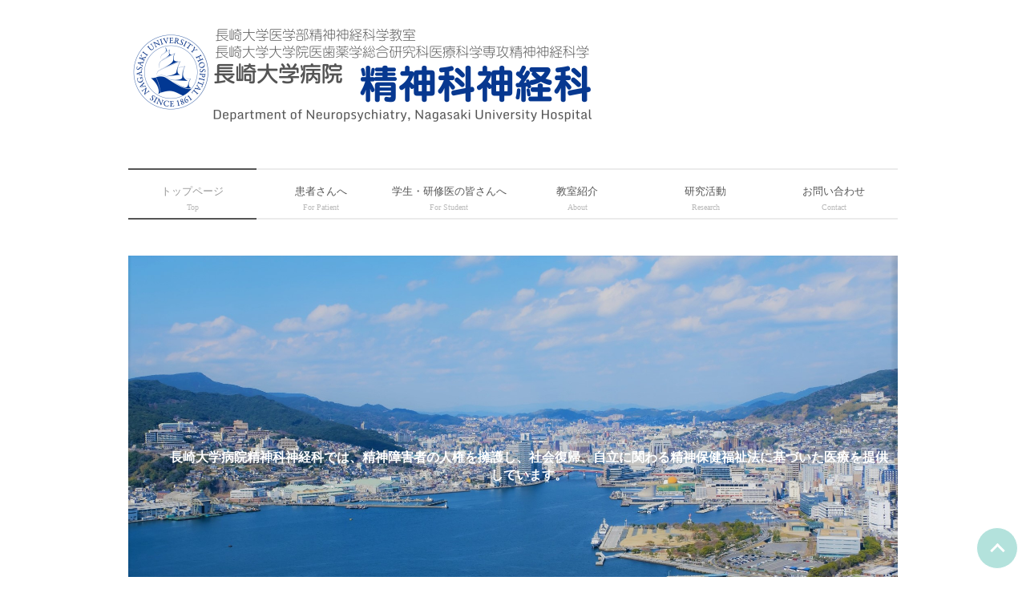

--- FILE ---
content_type: text/html
request_url: https://www.med.nagasaki-u.ac.jp/psychtry/
body_size: 14343
content:
<!DOCTYPE html>
<html lang="ja">
<head>
<meta charset="UTF-8">
<meta name="viewport" content="width=device-width, user-scalable=yes, maximum-scale=1.0, minimum-scale=1.0">
<meta name="description" content="長崎大学病院 精神科神経科">
<meta name="GENERATOR" content="JustSystems Homepage Builder Version 20.0.6.0 for Windows">
<title>長崎大学病院 精神科神経科</title>
<link rel="profile" href="http://gmpg.org/xfn/11">
<link rel="stylesheet" type="text/css" media="all" href="style.css">
<!--[if lt IE 9]>
	<script src="js/html5.js"></script>
	<script src="js/css3-mediaqueries.js"></script>
	<![endif]--><script src="js/jquery1.4.4.min.js"></script>
	<script src="js/script.js"></script>
</head>
<body><a class="pagetop" href="#">
<div class="pagetop__arrow"></div>
</a><a class="pagetop" href="#">
<div class="pagetop__arrow"></div>
</a>
<header id="header" role="banner">
<div id="mainBanner" style="text-align : left;" align="left"><a href="index.html"><img src="toplogo.png" alt="長崎大学病院精神科神経科" title="長崎大学病院精神科神経科" width="600" height="130"></a> </div>
<div class="logo">
		</div>
</header>
<nav id="mainNav">
<div class="inner">
  <a class="menu" id="menu"><span>MENU</span></a>
  <div class="panel">
    <ul>
      <li class="current-menu-item"><a href="index.html">トップページ<span>Top</span></a></li>
      <li><a href="patient.html"><strong>患者さんへ</strong><span>For Patient</span></a>
      <ul class="sub-menu">
        <li><a href="patient.html#gairai">外来のご案内</a></li>
        <li><a href="patient.html#sinkan">新患受診の手順</a></li>
        <li><a href="patient.html#nyuin">入院のご案内</a></li>
        <li><a href="patient.html#tyui">入院についての注意事項・必要物品</a></li>
        <li><a href="patient.html#nagare">入院生活の流れ</a></li>
      </ul>
      </li>
      <li><a href="student.html"><strong>学生・研修医の皆さんへ</strong><span>For Student</span></a></li>
      <li><a href="introduction.html"><strong>教室紹介</strong><span>About</span></a></li>

<li><a href="research.html"><strong>研究活動</strong><span>Research</span></a>
 <ul class="sub-menu">
        <li><a href="research.html#news">研究ニュース</a></li>
        <li><a href="research.html#gyouseki">研究業績</a></li>
        <li><a href="research.html#project">研究プロジェクト</a></li>
      </ul>
</li>


      <li><a href="question.html"><strong>お問い合わせ</strong><span>Contact</span></a></li>
    </ul>
  </div>
</div>
</nav>
<div id="wrapper">
  <div id="mainBanner">
    <img src="nagasaki_top.jpg" alt="長崎大学病院精神科神経科" width="960" height="400">
    <div class="slogan">
      <p align="center" style="text-align : center;">長崎大学病院精神科神経科では、精神障害者の人権を擁護し、社会復帰、自立に関わる精神保健福祉法に基づいた医療を提供しています。</p>
    </div>
  </div>

  <section class="content">
  <h3 class="heading">ご挨拶</h3>
  <article class="post">
  <p>長崎大学医学部精神神経科学教室のホームページをご覧になってくださりありがとうございます。長崎大学医学部精神神経科は1907年に開設された歴史ある教室です。長年WHOの研究協力機関として、世界規模の疫学研究にも参加してきました。私たちは、日々臨床に向き合いながら教育、研究業務も活発に行っております。新型コロナウイルス感染症の拡大は教育、コミュニケーションの在り方を変えました。Chat-GPTを始めたAIの台頭、働き方改革の導入など社会、精神科診療を囲む状況は目まぐるしく変化しております。今後も社会の変化が精神科を取り囲む状況を劇的に変えていくでしょう。私たちはそういった変化にもいち早く適応し、精神科医療の発展に貢献してまいります。新しい時代の精神科を時代に先駆けて模索してまいります。今後ともよろしくお願いいたします。</p>
  </article>
  </section>
  <section class="gridWrapper">
  <article class="grid">
  <div class="box">
    <a href="patient.html"><img width="320" height="320" src="1.png" alt="患者さんへ"></a>
    <p style="text-align : center;" align="center">外来、新患、入院について</p>
    <p class="readmore"><a href="patient.html">詳細を確認する</a></p>
  </div>
  </article>
  <article class="grid">
  <div class="box">
    <a href="student.html"><img width="320" height="320" src="21.png" alt="学生研修医の皆さんへ"></a>
    <p style="text-align : center;" align="center">医局紹介、キャリアプラン</p>
    <p class="readmore"><a href="student.html">詳細を確認する</a></p>
  </div>
  </article>
  <article class="grid">
  <div class="box">
    <a href="introduction.html"><img width="320" height="320" src="3.png" alt="教室紹介"></a>
    <p style="text-align : center;" align="center">教授ご挨拶、スタッフ紹介</p>
    <p class="readmore"><a href="introduction.html">詳細を確認する</a></p>
  </div>
  </article>
  </section>
  <section class="content">
  <h3 class="heading">NEWS　 　</h3>
  <article class="post">
  <ul>
<li>2025/12/01　第28回 日本精神保健・予防学会学術集会は多くの皆様のご参加とご協力を賜り、盛会のうちに無事終了いたしました。ご参加いただいた皆様、関係各位に心より御礼申し上げます。
    <li>2025/09/05　研究活動（研究業績・研究プロジェクト）を更新しました（<a href="research.html">詳細はこちら</a>）
<li>2025/09/01　<b><font SIZE="+1" STYLE="font-size : 117%;" COLOR="#0000cc">第28回 日本精神保健・予防学会学術集会</font><font COLOR="#0000cc">(11/1～11/2)</font></b>を開催します（<a href="https://www.28jseip.com/" target="_blank">詳細はこちら</a>）
<li>2025/09/01　論文がアクセプトされました（<a href="research.html#news">詳細はこちら</a>）
 <li>2025/07/25　<a href="20250820.pdf" target="_blank">医局説明会(8/20)のお知らせ</a><li>2025/07/02　研究活動を更新しました（<a href="research.html#news">詳細はこちら</a>）<a href="jidouikyokusetumeikai.jpg" target="_blank">児童思春期部門説明会(7/7)のお知らせ</a>、スタッフ紹介を更新しました
<li>2025/06/09　研究の取り組みがKTNで放送されました（<a href="https://www.ktn.co.jp/mottele/2025/05/post-457.html" target="_blank">詳細はこちら</a>）、INSARで発表しました（<a href="research.html#news">詳細はこちら</a>） 、<a href="https://www.mh.nagasaki-u.ac.jp/kaihatu/center/event/ikyoku/download/20250611_psychtry.pdf" target="_blank">医局説明会(6/11)のお知らせ</a><li>2025/05/12　スタッフ紹介を更新しました

    <li>2025/04/16　研究の取り組みがNHKで放送されました（<a href="https://www3.nhk.or.jp/lnews/nagasaki/20250415/5030023790.html" target="_blank">詳細はこちら</a>）

    
    <li>2025/04/01　スタッフ紹介を更新しました
　　　
    <li>2025/03/28　研究活動を更新しました（<a href="research.html#news">詳細はこちら</a>）

    
    <br>
    <details>
    <summary>過去の更新情報はこちら</summary>
    <ul>
      <li>2024/10/24　日本児童青年精神医学会総会で発表しました（<a href="research.html#news">詳細はこちら</a>） 
    
    
      <li>2024/09/20　医局説明会を9/25（水）行います （<a href="0925.pdf" target="_blank">詳細はこちら</a>）
    
    
    
      <li>2024/07/26　当院で行っているrTMSについて （<a href="rtms.html">詳細はこちら</a>）

    
    
      <li>2024/07/01　日本精神神経学会学術総会で発表しました（<a href="research.html#news">詳細はこちら</a>） 、スタッフ紹介を更新しました、<a href="ikyoku78.pdf" target="_blank">医局説明会のお知らせ</a>
    
    
    
      <li>2024/06/05　スタッフ紹介を更新しました

    
    
    
    
      <li>2024/05/23　医局説明会を5/29（水）18:30～行います（<a href="ikyoku529.pdf" target="_blank">詳細はこちら</a>） 
    
    
    
      <li>2024/05/09　テレビ長崎でロボット研究について紹介されました（<a href="https://www.fnn.jp/articles/-/695539" target="_blank">詳細はこちら</a>） 
    
    
    
      <li>2024/05/04　スタッフ紹介を更新しました
    
    
    
    
      <li>2024/04/18　研究ニュースを更新しました（<a href="research.html#news">詳細はこちら</a>）
    
    
    
    
    
      <li>2024/04/01　スタッフ紹介を更新しました
    
    
    
    
    
    
      <li>2024/03/15　日本社会精神医学会で発表しました（<a href="research.html#news">詳細はこちら</a>）
    
    
    
    
    
    
      <li>2024/02/05　医局説明会（3/4）のお知らせ 
    
    
    
      <li>2023/12/07　スタッフ紹介を更新しました
    
    
    
    
    
    
      <li>2023/11/27　スタッフ紹介を更新しました
    
    
    
    
    
    
      <li>2023/11/27　九州精神神経学会、日本総合病院精神医学会総会、日本児童青年精神医学会総会で発表しました（<a href="research.html#news">詳細はこちら</a>） 
    
    
    
    
    
    
      <li>2023/09/07　医局説明会（9/27）のお知らせ
      
    
    
    
    
    
      <li>2023/08/08　医局説明会（9/1）のお知らせ
      
    
    
    
    
    
      <li>2023/07/21　医局説明会のお知らせ 
    
    
    
    
    
    
    
      <li>2023/06/27　日本精神神経学会学術総会で発表しました 
       
    
    
    
    
    
      <li>2023/06/20　ホームページをリニューアルしました
  
    
  
    </ul>
    </details>
  
  
  
  
  
  </ul>
  </article>
  </section>


 <section class="content">
  <h3 class="heading">講演会・研修会のお知らせ</h3>
  <article class="post">当教室では、医療関係者向けに定期的な講演会・研修会を行っています。お知らせの配信を希望される方は、下記登録フォームでご登録ください。 <br>
  <a href="https://forms.office.com/r/0jSTAJmRhu" target="_blank"><img src="tourokufo-mu.png" width="400" height="150" border="0"></a><a href="https://x.gd/Zw0VW" target="_blank"><img src="nennkannyoteihyou1.png" width="400" height="150" border="0"></a>
<br>
  
  <ul>
 
    <li>2025/12/3 水 17:30 小児科医が診断する起立性障害の実態 呉宗憲先生 東京医科大学小児科・思春期科学分野　准教授
    <li>2025/12/22 月 17:30 認知行動療法のスキル―問題解決― 田村法子先生 慶應義塾大学医学部医学教育統轄センター/ 精神・神経科学教室
<br><br>

    <li>2025/12/17 水 1800-2000 症例検討会）「10年間治療から脱落し治療困難を極めた摂食障害症例」長崎大学病院　現地のみ
西園マーハ文先生 明治学院大学心理学部　教授

  
  </ul>
  </article>
  </section>

 <section class="content">
  <h3 class="heading">関連リンク</h3>
  <a href="https://in-tex.co.jp/jsppn136/" target="_blank"><img src="nihonshouni.jpg" width="230" height="80" border="0"></a> <a href="rtms.html"><img src="rtms2.jpg" width="230" height="80" border="0"></a>
 <a href="https://www.med.nagasaki-u.ac.jp/psychtry/HP/dementia/index.html" target="_blank">
<img src="dementia2.jpg" width="230" height="80" border="0"></a>
 <a href="https://www.mh.nagasaki-u.ac.jp/seishin-kodomo/index.html" target="_blank">
<img src="jidou2.jpg" width="230" height="80" border="0"></a>

</section>



<a href="https://www.free-counter.jp/"><img src="https://www.f-counter.net/j/62/1689913433/" alt="アクセスカウンター"></a>

</div>
  <footer id="footer">
  <div class="inner">
    <div id="info" class="grid">
      <div class="logo"><a href="index.html" title="長崎大学病院精神科神経科" rel="home">長崎大学病院 精神科神経科<span><font SIZE="-1" STYLE="font-size : 83%;">Department of Neuropsychiatry, Nagasaki University Hospital</font></span></a>
				</div>
      <div class="info">
 <p class="open"><font COLOR="#ffffff">●長崎大学大学院 医歯薬学総合研究科医療科学専攻展開医療科学講座精神神経科学</font></p>
        
        <p class="open"><font COLOR="#ffffff">●長崎大学医学部精神神経科学教室</font><font COLOR="#ff0000" SIZE="+1" STYLE="font-size : 117%;"><b><br>
        </b><br>
        </font></p>

        <p class="open"><font COLOR="#ffffff">〒852-8501 長崎市坂本1丁目7番1号</font></p>
        <p class="fax"><font COLOR="#ffffff"><span>TEL:</span> 095-819-7200（代表）</font></p>
        <p class="fax"><font COLOR="#ffffff"><span>FAX:</span> 095-819-7535（代表）</font></p>
      </div>
    </div>
    <div class="menu">
      <ul class="footnav">
        <li><a href="index.html">トップページ</a></li>
        <li><a href="patient.html">患者さんへ</a></li>
        <li><a href="student.html">学生・研修医の皆さんへ</a></li>
        <li><a href="introduction.html">教室紹介</a></li>
        <li><a href="research.html">研究活動</a></li>
        <li><a href="question.html">お問い合わせ</a></li>
      </ul>
    </div>
  </div>
  </footer>
  <p id="copyright"><font COLOR="#ffffff">Copyright(c) 2023 長崎大学医学部精神神経科学教室 All Rights Reserved. Design by <a href="http://f-tpl.com" target="_blank" rel="nofollow">http://f-tpl.com</a></font></p>
  <!-- ←クレジット表記を外す場合はシリアルキーが必要です http://f-tpl.com/credit/ -->



</body>
</html>

--- FILE ---
content_type: text/css
request_url: https://www.med.nagasaki-u.ac.jp/psychtry/style.css
body_size: 17747
content:
@charset "utf-8";

/* =Reset default browser CSS.
Based on work by Eric Meyer:http://meyerweb.com/eric/tools/css/reset/index.html
-------------------------------------------------------------- */


html, body, div, span, applet, object, iframe, h1, h2, h3, h4, h5, h6, p, blockquote, pre, a, abbr, acronym, address, big, cite, code, del, dfn, em, font, ins, kbd, q, s, samp, small, strike, strong, sub, sup, tt, var, dl, dt, dd, ol, ul, li, fieldset, form, label, legend, table, caption, tbody, tfoot, thead, tr, th, td{
	border:0;font-family:inherit;font-size:100%;font-style:inherit;font-weight:inherit;margin:0;outline:0;padding:0;vertical-align:baseline;
}

html {
    scroll-behavior: smooth;
}

summary{
  cursor: pointer;
}
details {
  transition: 0.5s;
}
details[open]{
  background: #f1f1f1;
}


.pagetop{
    height: 50px;
    width: 50px;
    position: fixed;
    right: 10px;
    bottom: 10px;
    background: #b3e2dc;
    border: solid 1px #ffffff;
    border-radius: 50%;
    display: flex;
    justify-content: center;
    align-items: center;
    z-index: 2;
}

.pagetop__arrow{
    height: 10px;
    width: 10px;
    border-top: 3px solid #ffffff;
    border-right: 3px solid #ffffff;
    transform: translateY(20%) rotate(-45deg);
}



:focus{
	outline:0;
}

ol, ul{
	list-style:none;
}
table{
	border-collapse : collapse;border-spacing:0;
}
caption, th, td{
	font-weight:normal;text-align:left;
}
blockquote::before, blockquote::after,q::before, q::after{
	content:"";
}
blockquote, q{
	quotes:"" "";
}
a img{
	border:0;
}
figure{
	margin:0;
}
article, aside, details, figcaption, figure, footer, header, hgroup, menu, nav, section{
	display:block;
}
/* -------------------------------------------------------------- */

body{
	color: #060606;
	font-size: 16px;
	font-family: "Noto Sans JP ", "ヒラギノ丸ゴ ProN W4", メイリオ, "ＭＳ Ｐゴシック", "Noto Sans JP";
	line-height: 1.8;
	-webkit-text-size-adjust: 100%;
}


/* リンク設定
------------------------------------------------------------*/
a{
	display: inline-block; /* transform を適用するために必要 */
  position: relative;
	color : #0071c5;text-decoration:none;
}
a:hover{
	color: #46b0ff;
transform: translateY(2px); /* 下に2px動かしてへこませる */
}
a:active, a:focus{
	outline:0;
}



/* 全体
------------------------------------------------------------*/
#wrapper{
	margin:0 auto;
padding:0 1%;
width:98%;
position:relative;
}

.inner{
	margin:0 auto;
width:100%;
}


/*************
/* ヘッダー
*************/
#header{
	height:130px;
}

#header h1{
	padding:5px 0 10px;
font-size:12px;
font-weight:normal;
}



/*************
/* ロゴ
*************/
.logo{
	float:left;
}

.logo a{
	color:#555;
}

.logo p{
	float:left;
}

.logo span{
	display:block;
}


/*************
/* 電話番号
*************/
.info{
	float:right;
padding-right:20px;
text-align:right;
}

.info .open{
	font-size:11px;
}


/*************
/* ロゴ+電話番号
*************/
.logo,.info .tel{
	margin-top:6px;
font-size:20px;
font-weight:bold;
}

.logo span,.info span{
	font-size:.6em;
font-weight:normal;
}


/**************************
/* メイン画像（トップページ+サブページ）
**************************/
#mainBanner{
	clear:both;
margin:25px auto 40px;
padding:0;
position:relative;
text-align:center;
}
#mainBanner .inner{
	position:relative;
}

#mainBanner img{
	max-width:100%;
height:auto;
}

.slogan{
	color:#fff;
font-weight:bold;
position:absolute;
max-width:100%;
height:auto;
bottom:42%;
left:40px;
padding:5px 10px;
line-height:1.4;
text-align:left;
}

.slogan h2{
	padding-bottom:5px;
font-size:22px;
}


/**************************
/* グリッド
**************************/
.gridWrapper{
	clear:both;
padding-bottom:20px;
overflow:hidden;
}

* html .gridWrapper{
	height:1%;
}
	
.grid{
	overflow:hidden;
}

.box{
	padding:10px;
}

.box img{
	max-width:100%;
height:auto;
}

.box h3{
	font-size:16px;
padding:10px 0 15px;
  }

.box h3, .box p{
	text-align:left;
}

.box p.readmore{
	padding:10px 5px 5px;
text-align:right;
}

.box p.readmore a{
	padding:3px 7px;
border-radius:3px;
}


/*************
メイン コンテンツ
*************/
section.content article{
	padding:30px 0 20px 0;
margin-bottom:10px;
overflow:hidden;
}

section.toppage article,section.content .archive{
	border:0;
}

/*************
タイトルとサブメニュー
*************/

.page-header-menu-container {
  text-align: center;
}

.page-header-subnav {
  list-style-type: none;
  padding: 0;
  margin: 0;
  display: flex;
  justify-content: center;
  margin-bottom: 50px;
}

.page-header-subnav li {
  position: relative;
  padding: 0 15px;
}

.page-header-subnav li a {
  text-decoration: none;
}

.page-header-subnav li:before,
.page-header-subnav li:after {
  content: '';
  position: absolute;
  top: 50%;
  transform: translateY(-50%);
  width: 0.5px;
  height: 15px;
  background-color: #333;
}

.page-header-subnav li:before {
  left: 0;
}

.page-header-subnav li:after {
  right: 0;
}

.page-header-subnav li:first-child:before,
.page-header-subnav li:last-child:after {
  content: none;
}




/* アーカイブページ */
section.content .archive{
	padding:0;
border-bottom:1px dotted #ccc;
}

section.content p{
	margin-bottom:5px;
}

h3.heading{
	font-size: 18px;
	font-weight: normal;
	padding-top: 15px;
	padding-right: 0px;
	padding-bottom: 15px;
	padding-left: 0px;
	margin-bottom: 5px;
	border-top-width: 2px;
	border-top-style: solid;
	border-top-color: #ebebeb;
	border-bottom-width: 2px;
	border-bottom-style: solid;
	border-bottom-color: #ebebeb;
}

h1.heading{
  /* 上下15px、左右10pxの余白をまとめて指定 */
  padding: 15px 10px 15px 10px;

  color: #494949;
  background: transparent;
  border-left: solid 5px #7db4e6;
  font-size: 20px;
  font-weight: bold;

  /* 上下に20pxの外側の余白を設定 */
  margin-top: 20px;
  margin-bottom: 20px;
}


h2.heading{

  /*線の種類（実線） 太さ 色*/
  border-bottom: solid 2px gray;

	font-size: 20px;
	font-weight: bolder;
	padding-top: 15px;
	padding-right: 0px;
	padding-bottom: 15px;
	padding-left: 0px;
	margin-bottom: 10px;
	}

h4.heading{

	font-size: 24px;
	font-weight: bolder;
	padding-top: 15px;
	padding-right: 0px;
	padding-bottom: 15px;
	padding-left: 0px;
	margin-bottom: 10px;
text-align: center; /* ここを追加 */
	}

section.content img{
	max-width:90%;
height:auto;
}

.alignleft{
	float:left;
clear:left;
margin:3px 10px 10px 0;
}

.alignright{
	float:right;
clear:right;
margin:3px 0 10px 10px;
}


/*************
/* サイドバー
*************/
#sidebar article{
	clear:both;
margin-bottom:20px;
}

#sidebar ul{
	padding:15px 0;
}

#sidebar li{
	margin-bottom:10px;
padding-bottom:10px;
list-style:none;
border-bottom:1px dashed #ebebeb;
}

#sidebar li:last-child{
	border:0;
margin-bottom:0px;
}

#sidebar li a{
	color:#555;
font-size:12px;
display:block;
}

#sidebar li a:hover{
	color:#999;
font-size:12px;
display:block;
}


/*************
/* フッター
*************/

#footer{

clear: both;

width: 100%;

background-color: #8ba3c7;

padding-top: 0px;

padding-right: 0px;

padding-bottom: 0px;

padding-left: 0px;/* 余白をゼロに */

margin-top: 0px;

margin-right: 0px;

margin-bottom: 0px;

margin-left: 0px;/* マージンもゼロに */



}



#footer .inner{

    max-width: 1200px; /* 必要に応じて最大幅を設定 */

    margin: 0 auto; /* 中央寄せ */

    padding: 40px 40px 20px;

    overflow: hidden;

}







#footer a{

color : white;

}



#footer a:hover{

color : black;

}



#footer .inner{

padding : 40px 40px 20px;

overflow:hidden;

}



#footer .grid{

margin:0;

}



#footer #info{

float:left;

}



#footer #info .info{

float:none;

}



#footer #info .info{

clear:both;

padding:5px 0 0;

text-align:left;

}



#footer .logo{

font-size:18px;

}



#footer .info .tel,#footer .info .tel span,#footer #info .open{

font-size:12px;

}



ul.footnav{

float:right;

width:650px;

padding:10px 0;

}

ul.footnav ul{

display:none;

}



ul.footnav li{

float:left;

margin:10px 0 10px 0;

padding:0 7px 0 8px;

border-right:1px solid #ebebeb;

}

ul.footnav a{
font-size: 14px; /* ここを追加 */
color : white;

}

#copyright{
	clear:both;
padding:0px 0 10px 0;
text-align:center;
font-style:normal;
font-size:10px;
color : white;
  background-color : #8ba3c7;
}


/* page navigation
------------------------------------------------------------*/
.pagenav{
	clear:both;
width:100%;
height:30px;
margin:5px 0 20px;
}

.prev{
	float:left;
}
.next{
	float:right;
}

#pageLinks{
	clear:both;
text-align:center;
}


/* タイポグラフィ
*****************************************************/
.dateLabel{
	margin:0 0 10px;
text-align:right;
font:italic 1em "Palatino Linotype", "Book Antiqua", Palatino, serif;
}

.post p{
	padding-bottom:10px;
}

.post ul{
	margin:0 0 10px 10px;
}

.post ul li{
	margin-bottom:5px;
padding-left:15px;
background : url("https://www.med.nagasaki-u.ac.jp/psychtry/ecalic021_048.png") 0px 6px / auto auto no-repeat scroll padding-box border-box transparent;
}

.post ol{
	margin:0 0 10px 30px;
}

.post ol li{
	list-style:decimal;
}

.post h1{
	margin:20px 0;
padding:5px 0;
font-size:150%;
color:#000;
border-bottom:3px solid #cf6a88;
}

.post h2{
	margin:10px 0;
padding-bottom:2px;
font-size:130%;
font-weight:normal;
color:#333;
border-bottom:2px solid #cf6a88;
}

.post h3{
	margin:10px 0 25px 0;
padding:10px 0 10px 0;
font-size:120%;
font-weight:normal;
border-bottom:1px solid #ddd;
}

.post h4{
	font-size: 120%;
	position: relative;
	display: inline-block;
	padding-right: 72%;/* 右側のスペースを線の長さに合わせて調整 */
	margin-top: 10px;
	margin-bottom: 10px;
}

h4::after{
	content: '';
	position: absolute;
	top: 50%;
	right: 0px;
	display: inline-block;
	width: 70%;/* ここで長さを調整 */
	height: 1px;
	background-color: #555555;
}




.post h6{
  background: linear-gradient(transparent 70%, #f4f4f4 70%);
  font-size:110%;
}

.post h5{
  /*線の種類（点線）2px 線色*/
  border-bottom: dashed 1px #e6e6e6;
  font-size:110%;
}


 .post h7{
  padding: 0.25em 0.5em;/*上下 左右の余白*/
  color: #494949;/*文字色*/
  background: transparent;/*背景透明に*/
  border-left: solid 5px #7db4e6;/*左線*/
}


.post blockquote{
	clear:both;
padding:10px 0 10px 15px;
margin:10px 0 25px 30px;
border-left:5px solid #ccc;
}
 
.post blockquote p{
	padding:5px 0;
}

.post table{
	border-collapse:collapse;
margin:5px auto 15px auto;
}

.post table td{
	border-collapse:collapse;
text-align:left;
padding:8px;
border:1px solid #D6D6D6;
line-height:20px;
}

.post table th{
	background-color:#F5F5F5;
text-align:right;
padding:8px;
white-space:nowrap;
color: #151515;
border-top:1px solid #D4D4D4;
border-right:4px solid #D4D4D4;
border-bottom:1px solid #D4D4D4;
border-left:1px solid #D4D4D4;
font-size:13px;
font-weight:normal;
letter-spacing:1px;
background-repeat:repeat-x;
background-position:top;
}


.post dt{
	font-weight:bold;
}

.post dd{
	padding-bottom:10px;
}

.post img{
	max-width:100%;height:auto;
}

img.aligncenter{
	display:block;
margin:5px auto;
}

img.alignright, img.alignleft{
	padding:4px;
margin:0 0 2px 7px;
display:inline;
}

img.alignleft{
	margin:0 7px 2px 0;
}

.alignright{
	float:right;
}
.alignleft{
	float:left;
}


/* PC用
------------------------------------------------------------*/
@media only screen and (min-width:960px){
	nav div.panel{
	display:block !important;
	float:left;
	}

	a#menu{
	display:none;
}
	
  #mainNav{
	clear:both;
	z-index:200;
	position:relative;
	}

	#mainNav li{
	float:left;
	position:relative;
	}

	#mainNav li a{
	color:#555;
	display: block;
	text-align: center;
	_float:left;
	font-size:13px;
	width:160px;
	height:30px;
	padding:15px 0;
	border-top:2px solid #ebebeb;
	border-bottom:2px solid #ebebeb;
	}

	#mainNav li a span,#mainNav li a strong{
	display:block;
}

	#mainNav li a span{
	color:#bababa;
	font-size:10px;
	}
	
	#mainNav ul ul{
	width:160px;background:#fff;
}
	#mainNav li ul{
	display:none;
}

	#mainNav li:hover ul{
	display:block;
	position:absolute;
	top:64px;
	z-index:500;
	}
	
	#mainNav li li{
	margin:0;
	float:none;
	width:160px;
	border:0;
	}
  #mainNav li li:last-child{
	border:0;
}
	
	#mainNav li li a{
	width:auto;
	height:auto;
	padding:10px;
	font-size:95%;
	text-align:left;
	border:0;
	}

	#mainNav li li span{
	padding:0 10px;
}
	
	#mainNav li.current-menu-item a{
	border-color:#555;
	}

	#mainNav li.current-menu-item a,#mainNav li a:hover,#mainNav li.current-menu-item li a:hover{
	color:#999;
	}

	#header,#wrapper,.inner{
	width:960px;
	padding:0;
	margin:0 auto;
	}
	
	#wrapper{
	clear:both;padding:20px 0;
}
	
	#main{
	float:right;
	width:680px;
	padding:15px 0 0 0;
	}
	
	#sidebar{
	float:left;
	width:250px;
	padding:15px 0;
	overflow:hidden;
	}
	
	#sidebar article{
	margin-bottom:20px;
	overflow:hidden;
	}
	
	.logo{
	width:500px;
}
	
	/* グリッド全体 */
	.gridWrapper{
	display:table;
	border-collapse:separate;
	border-spacing:0px;
	}
	
	/* グリッド */
	.grid{
	width:320px;
	display:table-cell;
	}

}


@media only screen and (max-width:959px){
	*{
    -webkit-box-sizing:border-box;
       -moz-box-sizing:border-box;
         -o-box-sizing:border-box;
        -ms-box-sizing:border-box;
            box-sizing:border-box;
	}
	
	#mainNav{
	clear:both;
	width:100%;
	margin:0 auto;
	padding:0;
  border:1px solid #e4e4e4;
	border-left:0;
	border-right:0;
	}

	#mainNav a.menu{
	color:#555;
	width:100%;
	display:block;
	height:40px;
	line-height:40px;
	font-weight: bold;
	text-align:left;
	}

	#mainNav a#menu span{
	padding-left:10px;
	}
	#mainNav a.menu span::before{
	content:"≡ ";
}
	#mainNav a.menuOpen span::before{
	content:"× ";
}

	#mainNav a:hover#menu{
	cursor:pointer;
}

	nav .panel{
	display:none;
	width:100%;
	position:relative;
	right:0;
	top:0;
	z-index:1;
	}
	
	#mainNav ul{
	margin:0;padding:0;
}

  #mainNav li{
	float:none;
	clear:both;
	width:100%;
	height:auto;
	line-height:1.2;
	}

	#mainNav li a,#mainNav li.current-menu-item li a{
	color:#555;
	display: block;
	padding:15px 10px;
	text-align:left;
	border-bottom:1px dashed #ccc;
	}
	
 	#mainNav li a span{
	padding-left:10px;
}
	
	
	#mainNav ul > li:last-child a{
	border:0;
}
	#mainNav li li:last-child a{
	border-bottom:1px dashed #ccc;
}
 
	#mainNav li.current-menu-item a,#mainNav li a:hover,#mainNav li.current-menu-item a,#mainNav li a:active, #mainNav li li.current-menu-item a, #mainNav li.current-menu-item li a:hover, #mainNav li.current-menu-item li a:active{
	color:#555;
	}

	#mainNav li li{
	float:left;
	border:0;
	}

	#mainNav li li a, #mainNav li.current-menu-item li a, #mainNav li li.current-menu-item a{
	padding-left:40px;
	background:url(images/sub1.png) no-repeat 20px 18px;
	}

	#mainNav li li.current-menu-item a,#mainNav li li a:hover, #mainNav li.current-menu-item li a:hover{
	background:url(images/sub1.png) no-repeat 20px -62px;
}

	#mainNav li li:last-child a{
	background:url(images/subLast.png) no-repeat 20px 20px;
}
	#mainNav li li.current-menu-item:last-child a,#mainNav li li:last-child a:hover,#mainNav li.current-menu-item li:last-child a:hover{
	background:url(images/subLast.png) no-repeat 20px -65px;
}

	nav div.panel{
	float:none;
}
	
	#header{
	padding-left:10px;
}
	
	#main{
	padding-top:15px;
}
	section.toppage{
	margin:0;
}
	#sidebar{
	padding-bottom:15px;
}
	#sidebar article{
	padding:7px 8px;
}
	
	#footer .grid,#footer ul.footnav{
	float:none;width:100%;text-align:center;
}
	ul.footnav li{
	float:none;display:inline-block;
}
	
	.grid{
	float:left;
	width:32%;
	margin:10px 0 0 1%;
	}

	#footer .grid img,#footer .info{
	float:none;
}
	#footer .grid p{
	display:block;
}
	#footer #info .info{
	float:none;text-align:center;
}
	.logo#footer,#footer .info{
	width:100%;float:none;
}
	#footer .logo p{
	float:none;display:block;
}
	#footer .logo img{
	float:none;padding:0;
}
}


@media only screen and (max-width:640px){
	#header{
	height:auto;padding-bottom:20px;
}
	
	#header h1,.logo,.info{
	text-align:center;
}
	
	.logo,.info{
	clear:both;width:100%;float:none;
}
	
	.logo p{
	float:none;display:block;
}
	.logo img{
	float:none;padding:0;
}
	
	.box img{
	float:left;
	margin-right:5px;
	}
	
	.box h3{
	padding-top:0;
}

  .alignleft,.alignright,img.alignleft,img.alignright{
	float:none;display:block;margin:0 auto 10px;
}

}


@media only screen and (max-width:480px){
	.grid{
	width:100%;margin:10px 0;
}
	.box img{
	max-width:100px;
}
	#mainBanner h2,#mainBanner p{
	font-size:80%;
}
}
